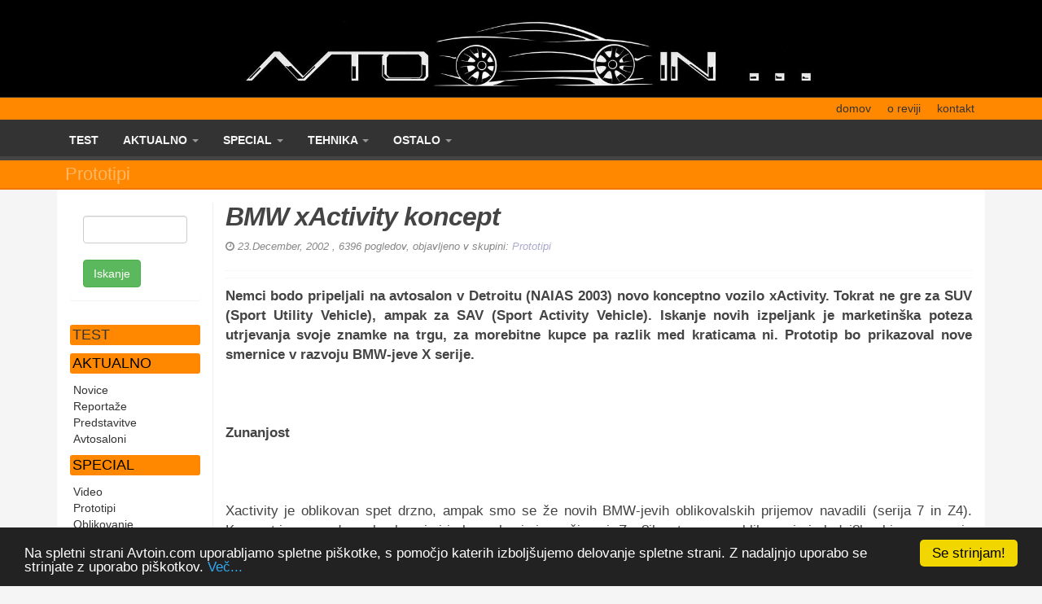

--- FILE ---
content_type: text/html; charset=UTF-8
request_url: https://avtoin.com/prispevek/537/bmw-xactivity-koncept
body_size: 4768
content:
<!DOCTYPE html>
<html lang="sl">
 <head>
  <title>Revija Avto in</title>

  <meta charset="utf-8">
  <meta name="keywords" content="">
  <meta name="description" content="">
  <meta name="robots" content="index,follow">
  <meta name="viewport" content="width=device-width, initial-scale=1.0" />

  <link rel="icon" href="/gfx/favicon.png" type="image/png">

  <link rel="stylesheet" href="//fonts.googleapis.com/css?family=PT+Sans:regular,bold">
  <link rel="stylesheet" href="//maxcdn.bootstrapcdn.com/bootstrap/3.3.6/css/bootstrap.min.css">
  <link rel="stylesheet" href="//netdna.bootstrapcdn.com/font-awesome/4.0.3/css/font-awesome.css">
  <link rel="stylesheet" href="/css/magnific-popup.css">
  <link rel="stylesheet" href="/css/layout.css?t=1768453367">

  <link rel="dns-prefetch" href="//fonts.googleapis.com">
  <link rel="dns-prefetch" href="//maxcdn.bootstrapcdn.com">
  <link rel="dns-prefetch" href="//netdna.bootstrapcdn.com">
  <meta http-equiv="X-UA-Compatible" content="IE=edge,chrome=1">
  

 </head>
<body>

<header id="header">
    <div class="container">
        <div class="row">
            <div class="col-md-2"></div>
            <div class="col-md-8 text-center">
                <a href="/" class="logo" title="Avto in - slovenska avtomobilistična spletna revija">
                    <img src="/gfx/avtoin_logo.jpg" alt="Slovenska avtomobilistična spletna revija Avto in" class="img-responsive">
                </a>
            </div>
            <div class="col-md-2"></div>
        </div> <!-- end .row -->
    </div> <!-- end .container -->
</header> <!-- end #header -->

<header id="toolbar">
     <div class="container">
        <ul class="top-bar-menu">
            <li><a href="/">domov</a></li>
            <li><a href="/o-reviji">o reviji</a></li>
            <li><a href="/kontakt">kontakt</a></li>
        </ul>
    </div> <!-- end .container -->
</header>
<nav class="navbar navbar-dark navbar-sub-1">
    <div class="container">
        <div class="row">
            <!-- Brand and toggle get grouped for better mobile display -->
            <div class="navbar-header">
                <button type="button" class="navbar-toggle collapsed" data-toggle="collapse" data-target="#main-menu-collapse" aria-expanded="false">
                    <span class="sr-only">Toggle navigation</span>
                    <span class="icon-bar"></span>
                    <span class="icon-bar"></span>
                    <span class="icon-bar"></span>
                </button>
            </div> <!-- end .navbar-header -->

            <!-- Collect the nav links, forms, and other content for toggling -->
            <div class="collapse navbar-collapse" id="main-menu-collapse" >
                <ul class="nav navbar-nav">
                                                                        <li class="category-1">
                                <a href="https://avtoin.com/skupina/3/test">TEST</a>
                            </li>
                                                                                            <li class="category-1 dropdown">
                            <a href="https://avtoin.com/skupina/63/aktualno">AKTUALNO <span class="caret"></span></a>
                            <ul class="dropdown-menu">
                                                            <li class="subcategory-2">
                                    <a href="https://avtoin.com/skupina/1/novice">Novice</a>
                                </li>
                                                            <li class="subcategory-2">
                                    <a href="https://avtoin.com/skupina/39/reportaze">Reportaže</a>
                                </li>
                                                            <li class="subcategory-2">
                                    <a href="https://avtoin.com/skupina/40/predstavitve">Predstavitve</a>
                                </li>
                                                            <li class="subcategory-2">
                                    <a href="https://avtoin.com/skupina/45/avtosaloni">Avtosaloni</a>
                                </li>
                                                        </ul>
                                                                                            <li class="category-1 dropdown">
                            <a href="https://avtoin.com/skupina/67/special">SPECIAL <span class="caret"></span></a>
                            <ul class="dropdown-menu">
                                                            <li class="subcategory-2">
                                    <a href="https://avtoin.com/skupina/2/video">Video</a>
                                </li>
                                                            <li class="subcategory-2">
                                    <a href="https://avtoin.com/skupina/42/prototipi">Prototipi</a>
                                </li>
                                                            <li class="subcategory-2">
                                    <a href="https://avtoin.com/skupina/46/oblikovanje">Oblikovanje</a>
                                </li>
                                                            <li class="subcategory-2">
                                    <a href="https://avtoin.com/skupina/49/predelave">Predelave </a>
                                </li>
                                                            <li class="subcategory-2">
                                    <a href="https://avtoin.com/skupina/51/avtoakustika">Avtoakustika</a>
                                </li>
                                                            <li class="subcategory-2">
                                    <a href="https://avtoin.com/skupina/53/zgodovina">Zgodovina</a>
                                </li>
                                                            <li class="subcategory-2">
                                    <a href="https://avtoin.com/skupina/54/poster">Poster</a>
                                </li>
                                                            <li class="subcategory-2">
                                    <a href="https://avtoin.com/skupina/55/eksotika">Eksotika</a>
                                </li>
                                                            <li class="subcategory-2">
                                    <a href="https://avtoin.com/skupina/62/hostese">Hostese</a>
                                </li>
                                                        </ul>
                                                                                            <li class="category-1 dropdown">
                            <a href="https://avtoin.com/skupina/68/tehnika">TEHNIKA <span class="caret"></span></a>
                            <ul class="dropdown-menu">
                                                            <li class="subcategory-2">
                                    <a href="https://avtoin.com/skupina/43/tehnika-novosti">Tehnika -  novosti</a>
                                </li>
                                                            <li class="subcategory-2">
                                    <a href="https://avtoin.com/skupina/47/tehnicni-nasveti">Tehnični nasveti</a>
                                </li>
                                                            <li class="subcategory-2">
                                    <a href="https://avtoin.com/skupina/58/pnevmatike">Pnevmatike</a>
                                </li>
                                                        </ul>
                                                                                            <li class="category-1 dropdown">
                            <a href="https://avtoin.com/skupina/69/ostalo">OSTALO <span class="caret"></span></a>
                            <ul class="dropdown-menu">
                                                            <li class="subcategory-2">
                                    <a href="https://avtoin.com/skupina/60/anketa">Anketa</a>
                                </li>
                                                            <li class="subcategory-2">
                                    <a href="https://avtoin.com/skupina/61/lestvice">Lestvice</a>
                                </li>
                                                        </ul>
                                                            </ul>
            </div> <!-- collapse .navbar-collapse -->
        </div> <!-- end .row -->
    </div> <!-- end .container -->
</nav>

<div class="skupine-headline skupina-main skupina42">
    <div class="container">
        <h4>Prototipi</h4>
    </div>
</div>

<div class="container">

    <div class="panel">
        <div class="panel-body">

            <div class="row">
                <div class="col-sm-10 col-sm-push-2" style="border-left:solid 1px #eee">

                    <article class="article-box" itemscope itemtype="http://schema.org/Article">
                        <h1 itemprop="headline">BMW xActivity koncept</h1>
                            <span class="article-date">
                                <i class="fa fa-clock-o"></i>
                                <time itemprop="datePublished" datetime="2002-12-23T12:59:58">
                                    23.December, 2002
                                </time>,
                                6396 pogledov, objavljeno v skupini: <span itemprop="articleSection"><a href="/skupina/42/prototipi">Prototipi</a></span>
                            </span>
                            <div class="addthis_native_toolbox"></div>
                            <h2 itemprop="alternativeHeadline" class="article-subtitle"></h2>
                            <div itemprop="articleBody" class="article-content"><b>Nemci bodo pripeljali na avtosalon v Detroitu (NAIAS 2003) novo konceptno vozilo xActivity. Tokrat ne gre za SUV (Sport Utility Vehicle), ampak za SAV (Sport Activity Vehicle).  Iskanje novih izpeljank je marketinška poteza utrjevanja svoje znamke na trgu, za morebitne kupce pa razlik med kraticama ni. Prototip bo prikazoval nove smernice v razvoju BMW-jeve X serije. </b> <BR><BR><BR><BR><b>Zunanjost</b><BR><BR><BR><BR>Xactivity je oblikovan spet drzno, ampak smo se že novih BMW-jevih oblikovalskih prijemov navadili (serija 7 in Z4). Koncept je prepreden s konkavnimi in konveksnimi površinami. Zna?ilnost novega oblikovanja je ledvi?ka, ki se povezuje v celoto avtomobila. Medosna razdalja je tipi?no za BMW dolga in previsi pred ter za kolesi so kratki. Prva posebnost je zložljiva streha, ki harmoni?no združuje užitke odprte strehe z robustnostjo izgleda in gradnje avtomobila. Druga posebnost sta oja?ana pre?na nosilca, ki povezujeta A stebri?ek in zadnji del avtomobila. B stebri?ek je tako pogrešljiv. Posebej zanimiva je tudi barva z imenom bronasti mah (bronze moss), ki oddaja bronasto, zeleno ali modro sivo barvo odvisno od kota  svetlobe. <BR><BR><BR><BR><b>Notranjost</b><BR><BR><BR><BR>V notranjosti se bohotijo trpežni in visoko kvalitetni materiali, kot so kravje usnje in neopren. Nova uporabljena tehnologija so tudi ?pametni materiali? (smart materials). Sedež je brez elektri?nih in ro?nih pomagal za nastavitev položaja, sestavljen pa je iz pametnih materialov. Ti so ob?utljivi na pritisk, zato se sedež povsem sam nastavi izklju?no s pritiskom, ki ga povzro?i voznik, v želeni položaj.<BR><BR><BR><BR><b>Uporabnost</b><BR><BR><BR><BR>Na novo je skonstruiran sistem za nalaganje, ki precej pove?a prakti?nost. Ko odpremo prtljažna vrata, se dno z naloženo vsebino pomakne navzven proti uporabniku. Sklanjanje v avtomobil odpade.<BR><BR><BR><BR><b>Zmogljivosti</b><BR><BR><BR><BR>Xactivity poganja dobro znan 6-valjni vrstni motor iz X5 z 231 konji in 3 litri delovne prostornine. Pogon je speljan na vsa 4 kolesa preko ro?nega menjalnika. Prednja kolesa so dimenzij 245/45, zadnja pa 275/40, vse pa na 18 pal?nih platiš?ih. Znižano težiš?e v kombinaciji z novim sistemom elektronske porazdelitve mo?i do vsakega kolesa lo?eno predstavlja optimalne zmogljivosti na spolzkih podlagah.<BR><BR><BR><BR>Kdaj bomo videli nove sisteme v praksi, še ni znano.<BR><BR><BR><BR>Po Bmw press povzel Matej K.</div>
                    </article>


                                          <hr>
                      <h3>Galerija:</h3>
                      <div class="article-gallery gallery">
                                              <div>
                            <a href="/files/pictures/5/537/P0009715.jpg" title="BMW x1">
                                <img src="/files/pictures/5/537/200-P0009715.jpg" style="margin-bottom:5px" class="img-responsive">
                            </a>
                      </div>
                                              <div>
                            <a href="/files/pictures/5/537/P0009714.jpg" title="BMW x2">
                                <img src="/files/pictures/5/537/200-P0009714.jpg" style="margin-bottom:5px" class="img-responsive">
                            </a>
                      </div>
                                              <div>
                            <a href="/files/pictures/5/537/P0009713.jpg" title="BMW x3">
                                <img src="/files/pictures/5/537/200-P0009713.jpg" style="margin-bottom:5px" class="img-responsive">
                            </a>
                      </div>
                                              <div>
                            <a href="/files/pictures/5/537/P0009712.jpg" title="BMW x4">
                                <img src="/files/pictures/5/537/200-P0009712.jpg" style="margin-bottom:5px" class="img-responsive">
                            </a>
                      </div>
                                              <div>
                            <a href="/files/pictures/5/537/P0009711.jpg" title="BMW x5">
                                <img src="/files/pictures/5/537/200-P0009711.jpg" style="margin-bottom:5px" class="img-responsive">
                            </a>
                      </div>
                                              <div>
                            <a href="/files/pictures/5/537/P0009709.jpg" title="BMW x6">
                                <img src="/files/pictures/5/537/200-P0009709.jpg" style="margin-bottom:5px" class="img-responsive">
                            </a>
                      </div>
                                              <div>
                            <a href="/files/pictures/5/537/P0009707.jpg" title="BMW x7">
                                <img src="/files/pictures/5/537/200-P0009707.jpg" style="margin-bottom:5px" class="img-responsive">
                            </a>
                      </div>
                                              <div>
                            <a href="/files/pictures/5/537/P0009705.jpg" title="BMW x9">
                                <img src="/files/pictures/5/537/200-P0009705.jpg" style="margin-bottom:5px" class="img-responsive">
                            </a>
                      </div>
                                          </div>
                                        </div> <!-- end .col-md-8 -->
        <div class="col-sm-2 col-sm-pull-10">
            <div class="sidebar">

    <div class="panel">
        <div class="panel-body">
            <form method="get" action="https://avtoin.com/iskanje">
                <input type="text" name="query" value="" class="form-control" plaseholder="Iskanje...">
                <br>
                <button type="submit" class="btn btn-success">Iskanje</button>
            </form>
        </div> <!-- end .panel-body -->
    </div> <!-- end .panel -->

    <div class="nav">
                                    <h4 class="main-heading">
                    <a href="https://avtoin.com/skupina/3/test">TEST</a>
                </h4>
                                                <h4 class="main-heading">
                    AKTUALNO
                </h4>

                <ul>
                                    <li class="subcategory-1">
                        <a href="https://avtoin.com/skupina/1/novice">Novice</a>
                    </li>
                                    <li class="subcategory-39">
                        <a href="https://avtoin.com/skupina/39/reportaze">Reportaže</a>
                    </li>
                                    <li class="subcategory-40">
                        <a href="https://avtoin.com/skupina/40/predstavitve">Predstavitve</a>
                    </li>
                                    <li class="subcategory-45">
                        <a href="https://avtoin.com/skupina/45/avtosaloni">Avtosaloni</a>
                    </li>
                                </ul>
                                                <h4 class="main-heading">
                    SPECIAL
                </h4>

                <ul>
                                    <li class="subcategory-2">
                        <a href="https://avtoin.com/skupina/2/video">Video</a>
                    </li>
                                    <li class="subcategory-42">
                        <a href="https://avtoin.com/skupina/42/prototipi">Prototipi</a>
                    </li>
                                    <li class="subcategory-46">
                        <a href="https://avtoin.com/skupina/46/oblikovanje">Oblikovanje</a>
                    </li>
                                    <li class="subcategory-49">
                        <a href="https://avtoin.com/skupina/49/predelave">Predelave </a>
                    </li>
                                    <li class="subcategory-51">
                        <a href="https://avtoin.com/skupina/51/avtoakustika">Avtoakustika</a>
                    </li>
                                    <li class="subcategory-53">
                        <a href="https://avtoin.com/skupina/53/zgodovina">Zgodovina</a>
                    </li>
                                    <li class="subcategory-54">
                        <a href="https://avtoin.com/skupina/54/poster">Poster</a>
                    </li>
                                    <li class="subcategory-55">
                        <a href="https://avtoin.com/skupina/55/eksotika">Eksotika</a>
                    </li>
                                    <li class="subcategory-62">
                        <a href="https://avtoin.com/skupina/62/hostese">Hostese</a>
                    </li>
                                </ul>
                                                <h4 class="main-heading">
                    TEHNIKA
                </h4>

                <ul>
                                    <li class="subcategory-43">
                        <a href="https://avtoin.com/skupina/43/tehnika-novosti">Tehnika -  novosti</a>
                    </li>
                                    <li class="subcategory-47">
                        <a href="https://avtoin.com/skupina/47/tehnicni-nasveti">Tehnični nasveti</a>
                    </li>
                                    <li class="subcategory-58">
                        <a href="https://avtoin.com/skupina/58/pnevmatike">Pnevmatike</a>
                    </li>
                                </ul>
                                                <h4 class="main-heading">
                    OSTALO
                </h4>

                <ul>
                                    <li class="subcategory-60">
                        <a href="https://avtoin.com/skupina/60/anketa">Anketa</a>
                    </li>
                                    <li class="subcategory-61">
                        <a href="https://avtoin.com/skupina/61/lestvice">Lestvice</a>
                    </li>
                                </ul>
                        </div> <!-- end .nav -->

</div> <!-- #end .sidebar -->
        </div> <!-- end .col-md-4 -->
    </div> <!-- end .row -->

    </div>
    </div>
</div>
<footer id="footer">
  <div class="footer_info text-center">
    Spletna revija www.Avtoin.com © 2001 - 2026 (ISSN 1581-1492), izdaja AMD Avtoin
  </div>
</footer><!-- /footer -->

<script src="//ajax.googleapis.com/ajax/libs/jquery/1.10.2/jquery.min.js"></script>
<script src="//maxcdn.bootstrapcdn.com/bootstrap/3.3.6/js/bootstrap.min.js"></script>
<script type="text/javascript" src="/js/jquery.magnific-popup.min.js"></script>
<script type="text/javascript" src="/js/jquery.mycode.js"></script>

    <script>
    $(document).ready(function() {
        $('.gallery').magnificPopup({
          delegate: 'a', // child items selector, by clicking on it popup will open
          type: 'image',
          gallery:{
    enabled:true
  }
          // other options
        });
    });
    </script>

<script>
  (function(i,s,o,g,r,a,m){i['GoogleAnalyticsObject']=r;i[r]=i[r]||function(){
  (i[r].q=i[r].q||[]).push(arguments)},i[r].l=1*new Date();a=s.createElement(o),
  m=s.getElementsByTagName(o)[0];a.async=1;a.src=g;m.parentNode.insertBefore(a,m)
  })(window,document,'script','//www.google-analytics.com/analytics.js','ga');

  ga('create', 'UA-3104427-1', 'avtoin.com');
  ga('send', 'pageview');

</script>

<div id="fb-root"></div>
<script>
  window.fbAsyncInit = function() {
    FB.init({
      appId      : '566766703511244',
      xfbml      : true,
      version    : 'v2.6'
    });
  };

  (function(d, s, id){
     var js, fjs = d.getElementsByTagName(s)[0];
     if (d.getElementById(id)) {return;}
     js = d.createElement(s); js.id = id;
     js.src = "//connect.facebook.net/en_US/sdk.js";
     fjs.parentNode.insertBefore(js, fjs);
   }(document, 'script', 'facebook-jssdk'));
</script>

<!-- Begin Cookie Consent plugin by Silktide - http://silktide.com/cookieconsent -->
<script type="text/javascript">
    window.cookieconsent_options = {"message":"Na spletni strani Avtoin.com uporabljamo spletne piškotke, s pomočjo katerih izboljšujemo delovanje spletne strani. Z nadaljnjo uporabo se strinjate z uporabo piškotkov.","dismiss":"Se strinjam!","learnMore":"Več...","link":"http://www.instalater.si/piskotki","theme":"dark-bottom"};
</script>
<script type="text/javascript" src="//cdnjs.cloudflare.com/ajax/libs/cookieconsent2/1.0.9/cookieconsent.min.js"></script>
<!-- End Cookie Consent plugin -->

<script defer src="https://static.cloudflareinsights.com/beacon.min.js/vcd15cbe7772f49c399c6a5babf22c1241717689176015" integrity="sha512-ZpsOmlRQV6y907TI0dKBHq9Md29nnaEIPlkf84rnaERnq6zvWvPUqr2ft8M1aS28oN72PdrCzSjY4U6VaAw1EQ==" data-cf-beacon='{"version":"2024.11.0","token":"82b4332725924abcb1870905653ae139","r":1,"server_timing":{"name":{"cfCacheStatus":true,"cfEdge":true,"cfExtPri":true,"cfL4":true,"cfOrigin":true,"cfSpeedBrain":true},"location_startswith":null}}' crossorigin="anonymous"></script>
</body>
</html>


--- FILE ---
content_type: text/css
request_url: https://avtoin.com/css/layout.css?t=1768453367
body_size: 2959
content:
body {
    color: #444;
    font-family: Arial, Verdana, Tahoma, sans-serif;
    font-size:14px;
    background: #f5f5f5;
}

#toolbar {
    background: #f80;
    border-bottom:solid 1px #f80;
}

#toolbar > #top-bar {
    /*
    border-top:solid 2px #cd2122;
    box-shadow:1px 1px 8px #444;
    border-bottom:solid 1px #222;
    height:38px;
    background:#333;
    */
}

#toolbar .top-bar-menu {
    list-style:none;
    display:flex;
    flex-direction:row;
    justify-content: flex-end;
    align-items:center;
    margin:0;
    padding:3px;
}

#toolbar .top-bar-menu li {
    padding-left:10px;
    padding-right:10px;
    vertical-align: center;
}

#toolbar .top-bar-menu li > a {
    color:#333;
    font-size:14px;
    text-decoration:none;
}

#header {
    position:relative;
    background:#000;
    border-bottom:solid 1px #333;
    padding:0px;
    display:block;
    /*
    box-shadow:1px 6px 14px #333;
    */
}

.logo {
    padding-top:12px;
    padding-left:15px;
    display:block;
}

.banner468_top {
    padding-top:7px;
}


#main-menu {
    height:53px;
    border-bottom:solid 5px #cd2122;
    background:#333;
    margin-top:0px;
    width:100%;
}

.menu {
}



.selected_ogrevanje, .active-1 {
    background:#f80 !important;
}

.selected_vodovod, .active-2 {
    background:#134d81 !important;
}

.selected_solarno, .active-3 {
    background:#e7c75a !important;
}

.selected_kanalizacija, .active-5 {
    background:#6a5289 !important;
}

.selected_prezracevanje, .active-6 {
    background:#409d9d !important;
}

.selected_gradnja, .active-4 {
    background:#5b4d45 !important;
}

.selected_zanimivosti, .active-7 {
    background:#d25b90 !important;
}

.selected_ostalo, .active-8 {
    background:#24a039 !important;
}

.selected_novice, .active-0 {
    background:#7ab6e5 !important;
}

.active-11 {
    background:#e7c75a !important;

}


.prispevek_post {
    clear:both;
    margin-bottom:20px;
    font-family:"Arial";
    font-size:12px;
    line-height:16px;
    margin-bottom:30px;
}

.prispevek_post a {
    color:#333;
    text-decoration:none;
}

article p {
    margin-top:10px;
}



/** View Full Article **/
article.article-box {
    font-family:'Arial';
}

article.article-box > h1 {
    font-family:Arial;
    font-weight:700;
    font-style:italic;
    letter-spacing:-1px;
    font-size:32px;
    margin-top:0;
}

article.article-box > h2 {
    margin:0;
    margin-top:20px;
    margin-bottom:5px;
    padding:0;
}

article.article-box > h3 {
    font-size:18px;
    margin-top:10px;
}

article.article-box > h2.article-subtitle {
    font-weight:bold;
    color:#444;
    font-size:18px;
    padding-bottom:4px;
    padding-top:4px;
    border-top:dotted 1px #eee;
    border-bottom:dotted 1px #eee;
    margin-bottom:10px;
    font-family:Arial;
    font-style:italic;
    line-height:26px;
}

article.article-box > .article-date {
    display:block;
    color:#888;
    font-size:13px;
    margin-bottom:5px;
    font-style:italic;
    font-family:Arial;

}

article.article-box > .article-date a {
    color:#aac;
}

article.article-box > div.article-content {
    font-family:Arial;
    font-size:17px;
    font-weight:300;
    text-align:justify;
}

article.article-box > div.article-content > h2 {
    font-weight:600;
    font-size:19px;
}

article.article-box > div.article-content > h3 {
    font-weight:500;
    font-size:18px;
}

article.article-box table.table thead tr th {
    background:#52bcec !important;
    border:solid 1px #abe5ff;
}

article.article-box figure {
    display: table;
}
article.article-box img, figcaption {
    display: table-cell;
    vertical-align: bottom;
}

article.article-box figure img {
    margin:0 auto;
}

article.article-box figure figcaption {
    text-align:center;
    color:#333;
    font-size:16px;
    font-weight:400;
    background:#eee;
    padding:4px;
    display:block;
}

.main-heading {
    background:#f80;
    color:#000;
    display:block;
    padding:3px;
    border-radius:3px;
}
/*** Full Article CSS End ... ***/



/*** Display Categories ... ***/

article.category-box {
    display:block;
    margin-bottom:30px;
    padding-bottom:10px;
    border-bottom:solid 1px #f3f3f3;
    font-family:Arial;
    font-size:15px;
}

article.category-box > .article-date {
    display:block;
    color:#888;
    font-size:13px;
    margin-bottom:5px;
    font-style:italic;
    font-family:Arial;

}

article.category-box h2 {
    font-size:18px;
    line-height:27px;
    font-family:Arial;
    font-weight:700;
    margin:0;
}

article.category-box h2 a {
    color:#444;
}

article.category-box h2:hover a {
    color:#333;
}

article.category-box > .read_more {
    clear:both;
    margin-top:4px;
    background:#ccc;
    padding:3px;
    font-size:10px;
    border-radius:3px;
    color:#fff !important;
    padding-left:4px;
}

article.category-box .article-photo img {
    margin-top:4px;
}


article.category-box .article-caption {
    text-align:justify;
    font-family:Arial;
    font-size:15px;
    color:#222;
    font-weight:400;
    word-wrap: break-word;
}


.skupine-headline {
    margin:0;
    font-size:24px;
}

.skupine-headline h1, .skupine-headline h2, .skupine-headline h3, .skupine-headline h4  {
    color:rgba(255, 255, 255, 0.4);
    padding:5px;
    padding-left:10px;
    font-size:22px;
    margin:0;
}

.skupina-main {
  background:#f80;
  border-bottom:solid 2px #e70;
  color:#444
}

.skupina0 { /* Novice */
    background:#8cf;
    border-bottom:solid 2px #7ab6e5;
    border-left:solid 2px #7ab6e5;
    color:#fff;
    text-shadow: 1px 1px 3px rgba(50, 50, 50, 0.7);
    padding:5px;
    padding-left:25px;
}

skupina3 h1 {
    color:rgba(0, 0, 0, 0.4);
}

.skupina1 { /* Ogrevanje */
    background:#444;
    border-bottom:solid 2px #222;
    border-left:solid 2px #222;
}


#footer{
	background: #222;
	margin-top: 20px;
	color: #666;
    border-top:solid 2px #f80;
    margin-top:50px;
    font-size:12px;
}

#footer a{
	color: #A1A1A1;
}

#footer ul {
    width:960px;
    margin:0 auto;
    padding-top:20px;
}

#footer ul li{
	width: 300px;
	float: left;
	text-align:left;
	margin-right: 15px;
	border-left:dotted 1px #444;
	padding-left:10px;
	height:255px;
}

#footer h4 {
    font-size:15px;
}

#footer h4:before {
	content: "\f0da";
	font-family: FontAwesome;
	margin-right: 5px;
	color: #6CC835;
}

.footer_info {
    padding:10px;
    clear:both;
    display:block;
    background:#444;
    color:#aaa;
    border-top:solid 2px #555;
    border-bottom:solid 2px #333;
}

.roll {
    display: inline-block;
    overflow: hidden;
    vertical-align: top;

    -webkit-perspective: 300px;
       -moz-perspective: 300px;
        -ms-perspective: 300px;
            perspective: 300px;

    -webkit-perspective-origin: 50% 50%;
       -moz-perspective-origin: 50% 50%;
        -ms-perspective-origin: 50% 50%;
            perspective-origin: 50% 50%;
}
.roll:hover {
    background: none;
    text-shadow: none;
}

.roll span {
    display: block;
    position: relative;
    padding: 0 2px;
    pointer-events: none;

    -webkit-transition: all 600ms ease;
       -moz-transition: all 400ms ease;
        -ms-transition: all 400ms ease;
            transition: all 400ms ease;

    -webkit-transform-origin: 50% 0%;
       -moz-transform-origin: 50% 0%;
        -ms-transform-origin: 50% 0%;
            transform-origin: 50% 0%;

    -webkit-transform-style: preserve-3d;
       -moz-transform-style: preserve-3d;
        -ms-transform-style: preserve-3d;
            transform-style: preserve-3d;
}
.roll:hover span {
    background: rgba(190,190,20,.9);

    -webkit-transform: translate3d( 0px, 0px, -45px ) rotateX( 90deg );
       -moz-transform: translate3d( 0px, 0px, -45px ) rotateX( 90deg );
        -ms-transform: translate3d( 0px, 0px, -45px ) rotateX( 90deg );
            transform: translate3d( 0px, 0px, -45px ) rotateX( 90deg );
}

.roll span:after {
    content: attr(data-title);

    display: block;
    position: absolute;
    left: 0;
    top: 0;
    padding: 0 2px;
    white-space: nowrap;

    color: white;
    background: #900;

    -webkit-transform-origin: 50% 0%;
       -moz-transform-origin: 50% 0%;
        -ms-transform-origin: 50% 0%;
            transform-origin: 50% 0%;

    -webkit-transform: translate3d( 0px, 105%, 0px ) rotateX( -90deg );
       -moz-transform: translate3d( 0px, 105%, 0px ) rotateX( -90deg );
        -ms-transform: translate3d( 0px, 105%, 0px ) rotateX( -90deg );
            transform: translate3d( 0px, 105%, 0px ) rotateX( -90deg );
}

.revija_cover {
    width:190px;
    height:260px;
    margin-right:6px;
    margin-bottom:14px;
    background:#333;
    border:solid 1px #999;
    box-shadow:1px 1px 4px #999;
}





.navbar-dark {
    margin:0px;
    border:0;
    background:#333 url([data-uri]) bottom repeat-x;
    border-radius:0;
    z-index:10;
}

.navbar-sub-1 {
    background:#333 url([data-uri]) bottom repeat-x;
}

.navbar-dark .navbar-brand {
  color: #eee;
}

.navbar-dark .navbar-brand:hover,
.navbar-dark .navbar-brand:focus {
  color: #5e5e5e;
  background-color: transparent;
}

.navbar-dark .navbar-text {
  color: #777777;
}

.navbar-dark .navbar-nav > li > a {
    color: #f5f5f5;
    text-transform:uppercase;
    font-weight:bold;
    transition:  0.3s;
}

.nav ul {
	list-style:none;
	margin:0;
	padding:0;
	padding-left:4px;
	margin-bottom:3px;
	color:#333;
}

.nav a {
	color:#333;
}

.navbar-dark .navbar-nav > li > a:hover,
.navbar-dark .navbar-nav > li > a:focus {
    color: #fff;
    background-color: transparent;
}

.navbar-dark .navbar-nav > .active > a,
.navbar-dark .navbar-nav > .active > a:hover,
.navbar-dark .navbar-nav > .active > a:focus {
  color: #555555;
  background-color: #e7e7e7;
}
.navbar-dark .navbar-nav > .disabled > a,
.navbar-dark .navbar-nav > .disabled > a:hover,
.navbar-dark .navbar-nav > .disabled > a:focus {
  color: #cccccc;
  background-color: transparent;
}
.navbar-dark .navbar-toggle {
  border-color: #dddddd;
}
.navbar-dark .navbar-toggle:hover,
.navbar-dark .navbar-toggle:focus {
  background-color: #dddddd;
}
.navbar-dark .navbar-toggle .icon-bar {
  background-color: #888888;
}
.navbar-dark .navbar-collapse,
.navbar-dark .navbar-form {
  border-color: #e7e7e7;
}
.navbar-dark .navbar-nav > .open > a,
.navbar-dark .navbar-nav > .open > a:hover,
.navbar-dark .navbar-nav > .open > a:focus {
  background-color: #e7e7e7;
  color: #555555;
}

@media (max-width: 767px) {
  .navbar-dark .navbar-nav .open .dropdown-menu > li > a {
    color: #777777;
  }
  .navbar-dark .navbar-nav .open .dropdown-menu > li > a:hover,
  .navbar-dark .navbar-nav .open .dropdown-menu > li > a:focus {
    color: #333333;
    background-color: transparent;
  }
  .navbar-dark .navbar-nav .open .dropdown-menu > .active > a,
  .navbar-dark .navbar-nav .open .dropdown-menu > .active > a:hover,
  .navbar-dark .navbar-nav .open .dropdown-menu > .active > a:focus {
    color: #555555;
    background-color: #e7e7e7;
  }
  .navbar-dark .navbar-nav .open .dropdown-menu > .disabled > a,
  .navbar-dark .navbar-nav .open .dropdown-menu > .disabled > a:hover,
  .navbar-dark .navbar-nav .open .dropdown-menu > .disabled > a:focus {
    color: #cccccc;
    background-color: transparent;
  }
}
.navbar-dark .navbar-link {
  color: #777777;
}
.navbar-dark .navbar-link:hover {
  color: #333333;
}
.navbar-dark .btn-link {
  color: #777777;
}
.navbar-dark .btn-link:hover,
.navbar-dark .btn-link:focus {
  color: #333333;
}
.navbar-dark .btn-link[disabled]:hover,
fieldset[disabled] .navbar-dark .btn-link:hover,
.navbar-dark .btn-link[disabled]:focus,
fieldset[disabled] .navbar-dark .btn-link:focus {
  color: #cccccc;
}

.navbar-dark li {
}

.navbar-dark li:hover {
    background:#d60;
}

.navbar-dark li.category-1:hover {
    background:#d60;
}

.navbar-dark li.category-1:hover a {
   -webkit-stroke-width: 9.3px;
   -webkit-stroke-color: #f80;
   -webkit-fill-color: #f80;
   text-shadow: 1px 1px 20px #f80;
}


@media (min-width: 768px) and (max-width: 997px) {

    .navbar-dark .navbar-nav > li:first-child  {
        margin-left:0px;
    }

     .navbar-dark .navbar-nav > li > a {
        color: #f5f5f5;
        text-transform:uppercase;
        font-weight:bold;
        transition:  0.3s;
        font-size:12px;
        padding-left:4px;
        padding-right:4px;
        font-weight:normal;
    }
}

@media (min-width: 768px) and (max-width: 1150px) {

    .navbar-dark .navbar-nav > li:first-child  {
        margin-left:0px;
    }

     .navbar-dark .navbar-nav > li > a {
        color: #f5f5f5;
        text-transform:uppercase;
        font-weight:bold;
        transition:  0.3s;
        font-size:12px;
        padding-left:4px;
        padding-right:4px;
        font-weight:normal;
    }
}

@media (min-width: 1150px) and (max-width: 1200px) {

    .navbar-dark .navbar-nav > li:first-child  {
        margin-left:0px;
    }

     .navbar-dark .navbar-nav > li > a {
        color: #f5f5f5;
        text-transform:uppercase;
        font-weight:bold;
        transition:  0.3s;
        font-size:13px;
        padding-left:8px;
        padding-right:8px;
    }
}

@media (min-width: 979px) {
  ul.nav li.dropdown:hover > ul.dropdown-menu {
    display: block;
  }
}

/*** Dropdown menu ***/
.dropdown-menu {
    background-color: rgba(255,255,255,.9);
    border-radius:5px;
    text-shadow:none;
    font-size:13px;
   -webkit-stroke-width: 0px;
}

.category-1 .dropdown-menu {
    background:#f80;
    color:#000;
}

.category-1 .dropdown-menu a {
    color:#000;
}

.category-11 .dropdown-menu {
    background:#e7c75a;
    color:#333;
}

.category-11 .dropdown-menu a {
    color:#f4f4f4;
}


.dropdown-menu>li>a:hover, .dropdown-menu>li>a:focus { background-color: #428BCA}
.dropdown-menu>li>a:hover, .dropdown-menu>li>a:focus { background-image: none; }

.dropdown-menu > li > a {
  text-shadow:none !important;
    font-size:14px;
    color: #444;
    text-transform:uppercase;
    font-weight:bold;

}

.dropdown-menu>li>a:hover, .dropdown-menu>li>a:focus { color: #FFFFFF}



.navbar-dark .navbar-nav>.dropdown>a .caret { border-top-color: #999999}
.navbar-dark .navbar-nav>.dropdown>a:hover .caret { border-top-color: #FFFFFF}
.navbar-dark .navbar-nav>.dropdown>a .caret { border-bottom-color: #999999}
.navbar-dark .navbar-nav>.dropdown>a:hover .caret { border-bottom-color: #FFFFFF}


.article-gallery {
	display:grid;
	grid-template-columns:1fr 1fr 1fr 1fr;
	grid-template-rows: 150px;
	grid-gap:1em;
}

.article-gallery img {
	width:100%;
	height:145px;
	object-fit:cover;
}


@media (min-width: 600px) and (max-width: 800px) {
	.article-gallery {
		grid-template-columns:1fr 1fr 1fr;
	}
}

@media (min-width: 400px) and (max-width: 600px) {
	.article-gallery {
		grid-template-columns:1fr 1fr;
	}
}

@media (max-width: 400px) {
	.article-gallery {
		grid-template-columns:1fr;
		grid-template-rows: 200px;
	}

	.article-gallery img {
		width:100%;
		height:200px;
		object-fit:cover;
	}


}


--- FILE ---
content_type: text/plain
request_url: https://www.google-analytics.com/j/collect?v=1&_v=j102&a=1963820130&t=pageview&_s=1&dl=https%3A%2F%2Favtoin.com%2Fprispevek%2F537%2Fbmw-xactivity-koncept&ul=en-us%40posix&dt=Revija%20Avto%20in&sr=1280x720&vp=1280x720&_u=IEBAAAABAAAAACAAI~&jid=1458943479&gjid=1316934618&cid=382640494.1768453369&tid=UA-3104427-1&_gid=1380244421.1768453369&_r=1&_slc=1&z=940980767
body_size: -449
content:
2,cG-C9F5ZR5R65